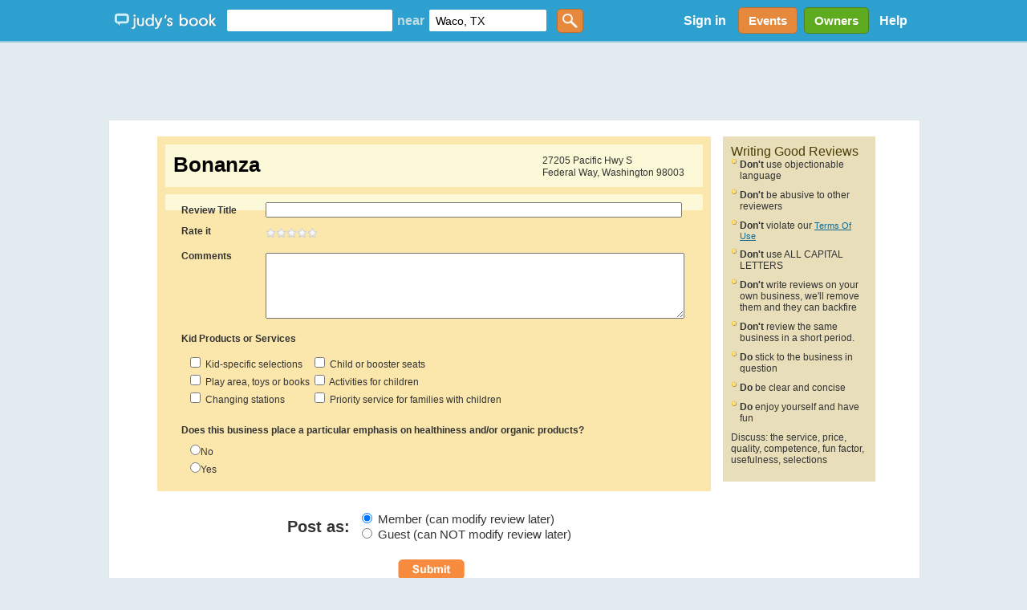

--- FILE ---
content_type: text/html; charset=utf-8
request_url: https://judysbook.com/post/2/28307574
body_size: 73251
content:


<!DOCTYPE html PUBLIC "-//W3C//DTD XHTML 1.0 Transitional//EN" "http://www.w3.org/TR/xhtml1/DTD/xhtml1-transitional.dtd">
<html xmlns="http://www.w3.org/1999/xhtml" xmlns:fb="http://www.facebook.com/2008/fbml" lang="en">
    
    <head id="ctl00_Head1"><title>
	Write your Review - Judy's Book
</title><meta id="robotsMetaTag" name="robots" content="noindex" /><meta charset="utf-8" /><link href="//static2.judysbook.com/CSS/newJudyV17.css" rel="stylesheet" type="text/css" /><link href="//static2.judysbook.com/CSS/2011Rev1.css" rel="stylesheet" type="text/css" /><link href="//static2.judysbook.com/img/common/socialSearchIcons/lowCompat.css" rel="stylesheet" type="text/css" /><link href="//static2.judysbook.com/CSS/KidScore.css" rel="stylesheet" type="text/css" /><link href="//static2.judysbook.com/CSS/flick/jquery-ui-1.8.18.custom.css" rel="stylesheet" type="text/css" />
        <script type="text/javascript" src="//static2.judysbook.com/JS/Jquery/jquery-1.7.2.min.js"></script>
        <script type="text/javascript" src="//static2.judysbook.com/JS/Jquery/jquery-ui-1.8.18.custom.min.js"></script>
        
        
        <script type="text/javascript">
            if (!window.console) window.console = {};
            if (!window.console.log) window.console.log = function () { };

            $(function () {
                var availableTags = ["ActionScript", "AppleScript", "Asp", "BASIC", "C", "C++", "Clojure", "COBOL", "ColdFusion", ];
                $("#TxtLocation").autocomplete({
                    source: function (request, response) {
                        $.ajax({
                            url: "/Autocomplete/Autocomplete.asmx/getLocationAutocomplete",
                            data: "{ 'locationStartsWith': '" + escape(request.term) + "' }",
                            dataType: "json",
                            type: "POST",
                            contentType: "application/json; charset=utf-8",
                            dataFilter: function (data) { return data; },
                            success: function (data) {
                                response(data.d);
                            },
                            error: function (XMLHttpRequest, textStatus, errorThrown) {
                                //alert(textStatus + ", " + errorThrown + ", " + XMLHttpRequest );
                                console.log(textStatus + ", " + errorThrown + ", " + XMLHttpRequest);
                            }
                        });
                    },
                    minLength: 2,
                    autoFocus: false,
                    delay: 200
                });
                $("#TxtKeyword").autocomplete({
                    source: function (request, response) {
                        $.ajax({
                            url: "/Autocomplete/Autocomplete.asmx/getBusinessAutocomplete",
                            data: "{ 'businessStartsWith': '" + escape(request.term) + "' }",
                            dataType: "json",
                            type: "POST",
                            contentType: "application/json; charset=utf-8",
                            dataFilter: function (data) { return data; },
                            success: function (data) {
                                response(data.d);
                            },
                            error: function (XMLHttpRequest, textStatus, errorThrown) {
                                //alert(textStatus + ", " + errorThrown + ", " + XMLHttpRequest );
                                console.log(textStatus + ", " + errorThrown + ", " + XMLHttpRequest);
                            }
                        });
                    },
                    minLength: 2,
                    autoFocus: false,
                    delay: 200
                });
            });	
        </script>
        <script type="text/javascript">
            function addLoadEvent(func) {
                var oldonload = window.onload;
                if (typeof window.onload != 'function') {
                    window.onload = func;
                } else {
                    window.onload = function () {
                        if (oldonload) {
                            oldonload();
                        }
                        func();
                    }
                }
            }

            //addLoadEvent(showLocationBox);
        </script>

        


        
        <script async src="//pagead2.googlesyndication.com/pagead/js/adsbygoogle.js"></script>

        
        <script type="text/javascript" language="javascript">
            var gaJsHost = (("https:" == document.location.protocol) ? "https://ssl." : "http://www.");
            document.write(unescape("%3Cscript src='" + gaJsHost + "google-analytics.com/ga.js' type='text/javascript'%3E%3C/script%3E"));
        </script>
        <script type="text/javascript" language="javascript">
            var pageTracker = _gat._getTracker("UA-3696293-5");
            pageTracker._initData();
            pageTracker._trackPageview();
        </script>

        <!-- Google tag (gtag.js) -->

<script async src=" https://www.googletagmanager.com/gtag/js?id=G-GT4Q5JW3YV "></script>

<script>

    window.dataLayer = window.dataLayer || [];

    function gtag() { dataLayer.push(arguments); }

    gtag('js', new Date());

    gtag('config', 'G-GT4Q5JW3YV');

</script>

        <!-- Google Tag Manager -->

<script>(function (w, d, s, l, i) {
        w[l] = w[l] || []; w[l].push({
            'gtm.start':

                new Date().getTime(), event: 'gtm.js'
        }); var f = d.getElementsByTagName(s)[0],

            j = d.createElement(s), dl = l != 'dataLayer' ? '&l=' + l : ''; j.async = true; j.src =

                ' https://www.googletagmanager.com/gtm.js?id=' + i + dl; f.parentNode.insertBefore(j, f);

    })(window, document, 'script', 'dataLayer', 'GTM-WP5MTXZC');</script>

<!-- End Google Tag Manager -->

        

        
        <script type="text/javascript" src="//cdn.optimizely.com/js/45562692.js"></script>

        
        <script type="text/javascript">
            var po_host=(("https:"==document.location.protocol)?"https://":"http://");
            document.write(unescape("%3Cscript src='"+po_host+"embed.homeyou.com/judysbook.js?key=78c80713bdd45783d2256cc1defe2d9b93460bad' type='text/javascript'%3E%3C/script%3E"));
        </script>

        
    <meta name="Description" content="Post a Review Page"/>
    <meta name="ROBOTS" content="NOINDEX, NOFOLLOW" />
    <style type="text/css">
            .RailCSS { position: relative; margin-top: 15px;

    height: 20px; width: 175px; background-image:url('//static2.judysbook.com/img/KidScore/slider_rail.png'); background-repeat: repeat-x; }
           .HandleCSS {  position: absolute; margin-top: -5px;

    height: 16px; width: 18px; }
    </style>
<meta name="Description" content="Judy&#39;s Book is where to find the best coupons, deals and discounts along with local businesses including restaurants, retail stores, dentists, doctors, and real estate agents rated and reviewed by real people in city.  Share with your friends and family of your local secrets." /><link href="/WebResource.axd?d=wuf-4Bp6yObY1k8yTziKj-PFA2zaA0_ZYvA6E44UN1xBXPvin1J6arfZrYtcjimuqeb_J5YZ26oyGjVNh2Fz52ko5n4FpuOEGNOByE4JJ_iqxmuTPODZi_ujwpwXP1VULhzoS4wbGR-huEvOf3LvGyRDi381&amp;t=637291345260000000" type="text/css" rel="stylesheet" /><link href="/WebResource.axd?d=9pCCytMiGPNy3FnYudkS1xB5m2QiZfdLAYIBYjj-ihd3ZM6Exsod1mfjqCacIoSAFAaXY0AB3IahAvL8jCV8BVq8m8b4Uyl3M4xgtw4Io_gf65F12_5AOFjzyGDZjUFh77xSsQ2&amp;t=637291345260000000" type="text/css" rel="stylesheet" /></head>

    <body id="home" class="home">
        <div id="fb-root">
        </div>
        <input name="ctl00$fbloggingin" type="hidden" id="ctl00_fbloggingin" />
        <input name="ctl00$fbloggingout" type="hidden" id="ctl00_fbloggingout" />
        
        <form name="aspnetForm" method="post" action="/post/2/28307574" onsubmit="javascript:return WebForm_OnSubmit();" id="aspnetForm">
<div>
<input type="hidden" name="__EVENTTARGET" id="__EVENTTARGET" value="" />
<input type="hidden" name="__EVENTARGUMENT" id="__EVENTARGUMENT" value="" />
<input type="hidden" name="__VIEWSTATE" id="__VIEWSTATE" value="duqax/8ugrNkKrFrgHUxYaxGJWoHQx+eaqBiIz0U8M1qcMxympO6gtFDxle66S5YzNdrTZvgpYnIByudo4kkeIwCeWHmwTOKaI4Vs6WsRUmwl4Ug4RIcuD3Q7gVfnx3AnvlQOfTHYeSYh/nEAJslV6YwhTIhbbWJHb3omuMRJWg7D1e7ndlGaBE1q04x062+6NWdI3iXarGV0IlI3mw+a/2YcrLk7jODjDXfEkZ78eqBQtk9/[base64]//[base64]/OWx56Ij9PjqnJuFzTQZ6WrFOqO0Jhkg1OFBQ4TunrBZrqO1zI99Rq7IjTt/LHMl+dcIKyL4nTThu4BUTtC39hL2xoqV3LuLurqVCMIT9nmVhDHJjYEdcqq1xcaqNImaOF4Et76t+8TfJxWZT6jOlNNZ8hD+VA5FJ9kT5pXn4NW+93T2p2rQLsYBIpdQyBNXNrACA4ZipRicpwWx9pjx2Y2obkYMmagO8A+g/VTs/MK0Uh0iG74xjIgMtC3w0qF+/RhD04ZhSpEQL/tCcvk7vH9sYitk9hIUXEQu11J765IPJYXj/C0o/lhoUfsRyjFVMZEQp8i9fCixJ6GQW7sKTeneCoeG0Clg6i1CbyV9oBdRGn1Pk2B/YV/lGXEx64+IsO+8qmBAJQA0NsgfzmZK9pKHAP2QcfNJtUG7+hqXWf00FlS5IA2yuYoVt7yOUShsV2tib64TaJjsez/bMqSnDMvMQ3DDTr/dkwIvjtSGPpC8krQsCosMHGL8NQatZYDc9R2ovnxfXneDxHDke3kE4FKOlILByv3/kE08CZV94UuE03lVG7YR3jWJQUkvv4zkzXvsr18RdyTVq/IATJVU1UfOyFS3xoAfdP1YmTJSFCtG1bWHbajb84kD8wfOm2E4dfm/54js6odOk2cx6lz2nlelvU6Kfr3gsX3IWl4sOcD+ONQeYrwmeRY6phvIGOQyZ64ZcRzk6nrdpzrAG3DFfPdCLLRHB9Cpm6i0fcZB9YTQIhE23CmfqYo2JGgB8mUQ57I2wqEIYFLVXgad/k0O0Tni/xnkfkzwcherB4CMkdcT35uhpkSYRRqJ+j59+S9VRyGLsPIrX/5MCHsfQ3Q6crPHa+0xiX0P8OlVXUwVadEkHsdiyrfhPm9I2y1NWEr4TqucTvoUYXe04N7ODttuUB6gqsIlJqw8pW4UYYTCquw+IX9W3vZnZ7quQTdve2U7njMLSs5nERmKUV5c7mY9rHgn5nKgMN/C57kZhZM8HxjWVkXKjXivUbyaAYACSI/SVxDz/w+Lwctz9jx2EnFGwqQD+nvuFzxzDJsILPK0hizFRhf9QuQyrp8q6Y6txPc3AM9vInt+DGWwfzBZYBUnMwGPI86Fn97Ua3eaX8f37nJg5TIW3U/pW66RFtehjzAGYR7soWA3xb23Ef3pNm3R5ypeHfdLfcLBB5N1C9vehaMY9Q1GvZYzMen8YhnqpjJezD6jQPpjYZ0xPPS++6oajo9UsWnH01xbuBoSSVccOjP4Y1bz2UvIHT3s8Dc//[base64]/X/gAMPP2RkZ9ED8nbBNRcxysOlZs7POcZr2MpdrMLnbEOCUCzrVio/9X9FTiTxy6WBxoaBfzh8xWh2mn67mJ8lSm5iDvKM3yLgJVIOsGBD/nlTiM0HWtCnSyhAi6rD6pdatmTDScz39dKVQUUYoaB+bg+GYWkYrMYWTlXbtVB2xUNQ5xM/39TRDPBsYFrRT2lZdDZ7HdqhAvhKQVPXa2lfwHFhwIixHj4BCFRnXdO+TyVZOlFthilci/lCOaDLkRnpIghlUS20urypen0Ucy8eaMv0QUB3hgLId0DvZczLXb2u3dbAVMS33MQFjW89va8zTAbCOwPXcEfARqYPx6qGHii7tGC8WZ7GiEza2bmGJm04NpPDNotNE1YL/vXUM4IR0eBK+JhAeZ1XgUKpfYM3gN6RgGmAU4qvumrv1odTr60B4EXVZF57/L9Xm4Wug85N9BpyKR30vFnxfhOwHTx8AZRFwjanPMmWxJzwc/ZGhpYelchTkZRjhEpaIZseSxd1RTbcFpBlzUG0KPOZ4rSxHRAx8mC01mHZQrihOxfUcRajHbCEZFMxTrbsCoSWdVB0FjZxtje3JU6GlxJxK08Ka9Msn1mdujpt83jtfX+ev0or8mKiUKV9ejR4d/bBv4yroDs1xTLNoVgCdX/mR3V1URD+F4E88a/eDymTuCwEh6PivK+5MsF+1AAu1Q37t0vdn54L2DGxP8LE1XSgdJt/3A08fm0uHjD2VLBXKJxCnc+dOa1KnkFmAjGVtwFEHfIK4VUsDvA+s5q2wUfwgOdAq9btRpJUzL0CHF1+0ua/l+qaGqLN3xWPV9Na/J3jPfuKRPnAM5dN/[base64]/yT9Od04oHTR4ws7tBtabQLabqewH853AXBkL81fQAZUPk8COR3YuoMbXKvpVQZMyvN685YSlmxsP4SZdpEw8LcAJQItqCzqDc5DfPIpQ907GpuE0Sg0CBtEeLAPzbMZ1fMIC2oruncGuKFg1uR1WWuvwD6uR24rXxxfzoFcV1+ltj/nGyH5jxzPPyOhpw+RcrYyROo2Vl8Js4wTDO/XpMhpy6EZWIR4/rvFDxpOR13TcO9lkam1pd5AfGWSGPwRC4GEtQ2wkEvsFsKVXbgLJhB/C7cQEAD/+P5cN2ZSVhKEp0+zugAE+bjI61D1DmvqoxL4CtAe/HKRyGGSb/zZCvCi7D4Xlvm9HLcZEHA5LXcyorPMjZItk0ZYobHJoWQvZzb9gl8C4oEp3RNmF52PE2AanaRlgtSp//9ygubj3CEgTEdn8Q0snU6aoxih2ueGKBxaLSQhtrMRO4UQdSIPRGjLwX/y58URvDEtDf6JA5GdMf71JwuZui5j95oBAOyhSFDe+cSBpRjBn/V678an7+pN+nyOMuoUczpvAUyaqrhbx4GQsjlyhNvKF2cbSG6tOvAKsIFVrf0EC90Eq+bBhwYDl15W6yWffsw2Vy7svDC0AX4MaIkeMMqfg8VNFaWPlnFDKlKjRg7jLhxAH0wZkonIaHNIK7AWqFuIb0k7Ud4SlZ0/bAZjV/XiEnH3d6FJ7AuBnNfnkecwOjPai75zXrgkWir+TN1Kasnsq5oifp5m9MHkxdhAGuJIYdcY8f4CVFyTWUtv33nWSTzWWihYbvMDMMqOnvrmDuzP4L3X2ovb4ysyOoh5YqxbkdHOQa8LxMkD2T8xrK7rP2+7b4YCH6nc9hkXnn6zFSm/Dz4nFieupwtQd4AszwqFuwHW8lrn9w3I18zbHCsNrmizxuSkRxbD9cVArbBDXwN0rELyBuauJ6lDWDk3ytc6D1+y+QV1UomL35xC7CskUAGxM0tVs5hBnxoVUSmku6cgnTm6I4m27sw5CVQvx6haEzBHsi2wjLTAHdTJuzEcZt/0x0Xo+msLr3D8yakCN9NZ09/PGOn+aauuGwZqdUpIW0/[base64]/vUcbf4gmchXVRyt0UUrBqWhRL5zLQAj7Ojdl/6m2RUZJc0AYllkKprfo7VctGBngBa3JWn8MmZywMyGWW8vQIVnxbMXw7S0Q2IhO5bpFu9DVm7qPoc8x01YnVgtBgsfnUC/27NLzpqwiWUIpxLjZBOFFk6zI/g7roG63Xr5KeGVndVFBA6aHyTz2EuNzaWNXIwPMj3WIBZZskZyt9SVPc5EHadWgYSm8YDR4gDVyZydlbP7xVSLY22ksRVsp4yIV89Cd08uiY+hSRaWmLIZ63R/dk2fL3O2ZlEi38KVhPhDk6X6oQbCvCTaBo3qrgTqUjm4BxfX//O8ICHmAZWiZyhMBbsaTEmQX+RdroZRmhwoiQfATvZQsxuAkWvGYDjLw6dXsC7YU6LzCQJdKescBNWgwZPJBCOYampU+QrXrHdCDV/wiz3LAD1rgrHr8rifIeGO8kxITAwRKmkCndCYQq3+M9HxaKU6K8es2X5Ee+i0Uymzwg9ebsawcSZHckaYqIBMQCq5QzEILu+p5lqU7RODL2qS+WHWoAz33WLirbr3WFe7CgE4ayApuUD6ViEUvlahN6DDcQaKX1m0ju0K+bllaAs5ypv9xXel1ipVVsu1Vvva/fTAP+AKDMADneofCoqrbVPZVbHFwfR6LvBrtpqT6j1uHZ7GWvNJ8gjLUdmL+ngX1tRtJAlAwxlCbgZq6E8txbFonjhkW+4DGZUpJuF2jMt0FUhYe5td0TG+8OBN7Sqsb4RkO4T0u4dlx/fW+XCFLIkDEnSRQ0MD8HJ+TVy9N/[base64]/KN1nYiIZBY2mZBnwlaxiA2zHApHG/ZxH5ZxSlZZqKAEmwY3UAQguW+RyDCw+v9meHV0H7oLscNoe8U9prMkm1UmxKE/ENFOl2mQd6metx534CZbKrwnDQ4f7/I/DT2JwXVDHwob6/[base64]/yaw3SWc6yWHe2x+WmsscCdLrvX15j9JLOYfFcyb9UK3Iooq5lKgYTQuHVkZOVgAs12Uws/zYOQ8ZC7af2Yx/Psi0Egietf7KXWZQb/hhSfRbFFd3yQF7BIvkLtEGQ3pxbPeTSf64cAy5Erk7vz153/XhqUS0wOjjkbenR4z81LK6Jbp6DxeVsLlrDP7jaLTN7ghgQ0rD/[base64]/REaGdfUb+oZwRiNykdsumQ4bPvoJeR4PJV9Dt1rxG5tW+h3Pz80QRJKAiDd17iIEgsJr82GfDMBQHtIZegyZUtLSOyCzWX8ViDYUst3HQzLJguvp0eYDs6/5uv91Z7ZaUThpC3f6J3SA06LT885MKhFTl1gEsqUJxB4t7mrrritNRNmEQhbERTKcpOsWsgGq1O5yS14vF5y+8khROAMWGcWQKvkXdzCwewG3Z8W7s8GuRcExUNdpSufTJe9Nv7Rmw1bEqtvlLcEQZkd/bFENMKohTt7QNHum30E9+iPWMeBb9GsqGDtyEb7HOMmUJG+rDCQ5IRlvtQv+9XUYpLJ2N+uwNY5PkYXyCDUPorjUK5VdEQ8svl6UkWBceFvHZefM/4TURjgnSMJ8nEqBMSJbutIvljImoFeHdX9bWkMvYeTigXSXe0KiO5u5e/akSgPvhjajrIc5ns0N8YW8rL/[base64]/Wwnb0N1sZl/5EdhvwVgoMI9e9UdX/pzbU1AXck3I+DTLcXjGBMJ5nS/XWhsbSiCoBK0D94qjwaiWWUzo3aW29QN5O1j4sr67t3M79DT00uUsHmVggiEMCnwtq3akLdCXK3Xv67sIeoGZ/BI+p6+uEzB0Gu/BCfD2aANMrBWX23gXnnmj2TXFT62+mUk5gR5XQT0gWs7K1heDpDnR0KxxGQw2fCU8VjOeUDY8hBvGw2We5k706+K1UKRc0gFlXqPsiWEFirR6E/wfkrmgomcdp/7tbxqa3ug29QDAvZvEEDSWnkrBLP++OzdrZ0tqY9195SY8Z8V1DzyhYpTJB/KANcFUiHFs5s1CrsN+dwPzlLLaY79CL1WZDLld3YigC4HWgcqnaL9qOYPqmlIpPwTkeopHqRj9rx/HQ2JfWslxf2KAGds/ZWH1U8tideg0QtX6zxHHlV6oKM5HXE+HnMZ13N5EU3F2h8ddnLiuHc6L3+rX281RaFwhldJcmIWnM2PqzUh+r6Y2re91l7rVhv4WcARGWBqmtyrhxXfECAXcDbV0+jCXEhsdQ9A/V3Ov+U6OBn/dEBrTjoIbKzwyHfL8B3TXeX8vbqpLpfOPmddU4ZPoupBI1PkjJcI5XTbl38S1shSi21Fz/M2U8kpZ3oJKUK8kIgGfqBzdNYbxqZjwyai6jZ9Nz6RtMOjMNJf2IHaYwfBdmQv1ZSw2yK7KhbOS5c/De5Ma/8rP9y2Gg/xrBLg/[base64]/peRWiaJylHhJeX8tdUKgud/IhxEY1bInPFGuiv+P2wBu8w0qwCMbyjHY+IP1Dcptg5Ih7KK4c3j5NU6SOq3qD7fOCDl9w0/qgzUwxGQd69EDolNPPSghyRd27kYDr5uB2eSN9vQUITHj0Zy7FBAakdpmUyJHYvD0p2/zuXjzaAt6M+AzUPBrPM2IhjzIi5QVj++vvvLe0bHqUfCvbGUrSIBNXO36y3A93hpbJTQ7zIvwx+2BVrofRFuLM4xyrOM3svGCZYv9cgtsaKk1/0AJKsKjMz1rbvZod4dwJQYXoIpeqRJbBEBgvcxgfR3sRhwwxBUrH96JxagGGUdTsMMnEGswdHkxPn2AsAY2s6j54xWLpxZ4VitZSOx1FBgEuy9p8RBbPknsSU5bdL+03dhNy7BRDfxFiHJe6+LV6vWDD1Pznhju0PFhqEWQ79+OTLr/dV/3LXfEwskUOT+eyMM6Q9MPn9BcdYuHC4W938O6DyWybknvcuLzD47DFhnztQvBO85OYBlUVxu7J+oDeAwR91WrCbSN+fU755DNVUMTR3tJmLwdXrxP/5RVwClP6k31n1Doz8m5DOWnzgZ/PNW6NRmEgkiRL6o79UeBcRurZqqjD2Cd7XjPYOBExw0BQkV5iCPCPpwArqNogsOD6+5kEIFpqJ7mcWbhUO0PrSGpIzFq1wy/eiHP6ECLaJ4GLlT3n1EpFtzMgIUISiWgXC9CeS7qdNpO36iGfHVWRhOKwF0be9hwtP/E68OvVlZI+pw0BhFmAt0Jo4T1meqLvH7MB16qDXib1L/yGJ5ioO5mVC5PDxWQOwJfS/d4pKhNqCB3/qcZR/lpQoNRnkRUBEptniw9IgahDCHUD//LbU/az/BtI/sZ/QcgzOWUtYDdA0xiUS2apPf2MOZPKt5x8/Mbew6mDiGFBBIhkj51H7brU0dTNRKXzq9sJQ7oQh3DgdC9X3rsuHKkRuJY+0f5RmqnxQoVRZDmyvrefHaVYPQrRGH3EoKhR1mzcunsTRrMze17HjkZr1szcSyBcIFK8GsoeN3NmJDsx38gYdJ4LZZenWBL2WOs0Mk6KigXkS012KvCTusuXdE/OAARz3jx1+nKizqnCkbOJjKouGSzayb7j/y+6+O8okR9MEf/cdUFnElIOoRTdsX+PU9zESPY6s1dfDEWaQhmvOLI/vdVaB1VvhWY429JGCNyeXMZ9vW57JK5FxElSJlOFxkDnwZyrNGxzOH7yQ4Gl9WpYSKiHEsfVuF8ons6G/5ZKKLqYGK/1wF23zfq7MDdQ7u3YR4c919lDB/oYVAZZSuNrnJ7qqg6A8m/87CGUCOBK+LhMkGp1Ou+nJTcJWk5qwjH6M9D96MqvJNPns3U71oNE5Q5dJ48p2AsXmJYTWc4ldIQvVVZNPxF02tumWR/ucNiuJoqVAPSnl1oLSA2t7EaEJsywGLd5ioH5fWZLqgtf7ldz9y2HjknjVC+UvNTiQWsnu7RYwKQyWObGnoTCw4OXGDzn91/ASjiwLD9N3gKJKzlHCiYADMG808yyDXxBCECjYHaJq2dnyeDMi/3rE6gNONkOqQBRoKHKQ0yuuf6/ADyCYyKLj69KOpxKWFnqtof6Z0GATq+iqAbvwkzRTafQrcJ5Nsvxo0MUf5BbpnBmCdNX5TgCsubxskhFWBKd9dZNZJeyQ/2ZzUIb0e1cLFcb/X3dPfGycEmqetDSExQcvt7xgx6cqa6Oh2ZEyiudeTqXk4+n0y4kegLXQYv/+Rith2fOYsTNDJsqP7oJD1OAVIlSylXHbeMRxC+ivqB5egBpEDvZi7m7uAS9TzqPqDJPkgL2oaMJJXZD/oolJOTVO55LSNLD3jcLctNjceYzxqo9IvonizAvxNP7dUDhYdTHg18IFn/hrlYjcUWOvUBdAzumILFspXxfoxqsdcTY07w1h9kJ+ZOKHLpvy/k2JcKlFHIOtPIbVEIvLhebriCJBjXCLAwfZw/3/ybBbojAN57oj/50POhEICA2UwGDnuRXUJVa1wY9QgRnrfk+WYQQmCMiTm3QEVOPPV/5MCEp6gOnSIZ5qjKz9sA/V2HoktqPfygSj/9TauWODWlxkLevl/gjCI9n8sZfdi3HsSj0g+VEop0oo8m+i/uXXY4xxeA0JFybmU0mIXVkryhlia3/rObaOtd1p66WDFMfrIlIb/Sb/2a4R6UtUd+jIf33x8BJB/z54UrCulC/e2X4YSTRcQ+EcJJI+BD0uhoRQd20cSFzgv6Mm6XyzwaddOf0yeSS1L1xfTkFpeYAVuA0fKbdbzZB3gb1X1rtd9Lqe1VS09QP4RuG/8wREIuBhFG9lKdPdspVRl/Qxa5iXQv9v9ynsZWok/mkazCVaoucg5aEVz9si7j76Qt+XDDilSdUlprg4SdGBUgxYG31hLMGQOlVYeakts13F94h9au2fNgDW7Qz+3wiagNUuBoPqD7XMb/4tYBjKO7iOuOOZbSXg1hny2lQmv6yjTzeCigqRk++VQYqx+Ky3/C4coEjFeYXTpFr2AnYSSrc00HMGj0S8Ktwhgr3NieBh9Lgz+w+DkPaVLgVKHg5lVEdMjDjQy7Q/G0eMr1PWt2rdP3w1FI90FBltzRi5kiORGm1IC3njHUKtyauAhgDvKl8zte6ftAdenMMLLBkOgYJq/g4UWy5ICR28DQ+R2wEjzPe8Chn4ecQMlTiolQXfGidxzeRqqx4JlpYG1CAE/nSAhcx0hGBeWd+Uf7mylidfjJCx23X95tY5pnLPLV3cWkXuSA3qidUZDA2iFD67O9xwKvAXVKbsogzgj+q1BdnK+CWiK06p8Nmk639XeWvMIWdGu9ofRcxKbq716OCdc21gT5teasTgFSR87BYR6Xgf7pRiYu3P/LIJ2GwFAAmRK11m7+yb8JJN42oHbXLQxLejQoGEwWcdWGoxatHOOKy2hfu/L5/B7R0LmXMa3YVZ08jfMp5Cj5cy7x/I6uOL0r/hycZKDClksRnNcDUcj/cDUtnPCIoQZBVUy4/PiwPG+jKwNGyviu1l3oB4ED8P1+aO5y3mDfhbbqx7mF/h98BNPpCQzhnCsMta/I7b27gM3mTd6FHvQBYp1kopARabRBqsHhQVq1n4F59ubbiVXX+9nmYYtfrbUh4UJF14Q9FLpuhASGLvriz5PvJB7ksi86DwLTC0UNejZMGj9BT69U9s1OlsHl5eQ3piGnxCsqKR9raiDFPAClYD/YNjuHfmYqCyympTWuduFnE0r5VLwOWlVhRLfOiKvTqhOWyEHs/AfMNTVUkrPKnFVFARK5EHAuMCPuW47xasThTmerO0syegGDhbnqgEU2bbXhbmY/8N6IvLr8M3/DaFbfXe+X5B6KS9KqmmTm98mNPjudpich4zn6WDKzwgHaC0tDYMTeKwuS+o7mA7zf/lqOYuFksd+Wtr0pUmLn5VgQI3UJWFvYFjxenIhpxThIKefk9Q6ehb0TR62GpSVFq0EiB7hZwPtQzYSIMqGHKce/ncCqB76elZIaduA4UwbrPzb+zxDLxCWzOTKwE3dMDdj4DpH1iDKq+qt5hjz12ii6NiT91imQg/WGlRVVrAYTxZfEVHmcZy4sQiQ7CiFwSuecphi4Pwt4VByU86QEa3jnM4Z0Hz7z+8IRPh6Cj558owx4N5F/OUTckN4K6SDpFcyEo02/d22koOl3b71h46sFk97tanhmwPfMM+0NAuH13vuHtGaMB4WAupuNA2T0MN/fv5RoX20zs26SUktAIEjWxi4X7UVXoI5zUEUxd8SE/zTmADJnDHY9yfTKni9l+/jhKTJekvxd1s3DPM9TNbgIpV7WexeCscATrVPAG8LOWEJsDlT596ow5hTtDXNm4mOQRmK78WYal0ygyACh1FXxvg7Fn6/WMTERo5Jvos5TX/oCK9bRyoV96hRUUC/ecYjY92TAsaFa8BbtNEwgm46mz1FrnI6EVgV0W5URBhE3Cx9XsEevkaSbUf6cgrQTfQtNh0zDXWj8sm24RSEIe2yS+wiqoJerBur27jT8Dc/zxcL93nR6/6jWAh0amsUMnAKX+kxQUz3O5WDokFwzH6Gn2AbCWmN3sf/cFPWiI7t5TwvhJDU7tfyZUd3RGWSRl/+IIOHC7DW99l7uOwHxpQgaMJ/60nTqC6gQq+yJ7WETVn3JKzDStIEga3mzf3BgE11YKIMd1CLzyirZbIWdwrx1nLtHuN4mw3lEaYka1uzS0wzbms9TF6uQHd9KjOGj7Lp2aprL+OVmT6Nj7IWdG4web5ZonyTZ1uye1xJ9Nwdz2w0WpCVKB9SSRBg/YTFnBQalkPDPY/ZSGmForl982ms5XyypCTsd7ZGEltVy" />
</div>

<script type="text/javascript">
//<![CDATA[
var theForm = document.forms['aspnetForm'];
if (!theForm) {
    theForm = document.aspnetForm;
}
function __doPostBack(eventTarget, eventArgument) {
    if (!theForm.onsubmit || (theForm.onsubmit() != false)) {
        theForm.__EVENTTARGET.value = eventTarget;
        theForm.__EVENTARGUMENT.value = eventArgument;
        theForm.submit();
    }
}
//]]>
</script>


<script src="/WebResource.axd?d=pynGkmcFUV13He1Qd6_TZCeaBOE_g7wcUiYIvHbQW9U0vWaqqrOuzhHzbRRkKgofXi_2cg2&amp;t=637100806445053551" type="text/javascript"></script>


<script src="/ScriptResource.axd?d=nv7asgRUU0tRmHNR2D6t1JErQ27EZafuxXASDlCS76S7V6ppTc-IJJNRbX4X4zj2Gsh83puc8yRP1ItLoonPKqnd-x9S2xp3rs5oP0-9tiLPcrnhSJyB_Gy9rBMFQz2ZgMShqA2&amp;t=ffffffffcdd1bd0a" type="text/javascript"></script>
<script src="/ScriptResource.axd?d=D9drwtSJ4hBA6O8UhT6CQjDkGbHNgWC-o2B2hb-eE4F6jUDH9JPH-EZ6z4T9aRjyTS9oQcgFERETzPQ_Miy9KiGzS7rBQFMutjzI4JbMABfVWHzFOOtx1J-eQfjAN2M6wPFv5b_ARVilDUeXJ_KcnM0ZCq41&amp;t=ffffffff9a9577e8" type="text/javascript"></script>
<script type="text/javascript">
//<![CDATA[
if (typeof(Sys) === 'undefined') throw new Error('ASP.NET Ajax client-side framework failed to load.');
//]]>
</script>

<script src="/ScriptResource.axd?d=JnUc-DEDOM5KzzVKtsL1tWIEdKN9-KdsPSyDP53_SJ6zAx8acN4xASI4yrKst-2pmJXRLGa99-M6oXmUnOyBttGyK1L6uJI64sQkCVhQHtmExQdXeLdCt9uSbv0g3QA1htllXJD6AquJzyMFVTe6HHOfYz8y_dMxEavPcq2BX1G03htV0&amp;t=ffffffff9a9577e8" type="text/javascript"></script>
<script src="/ScriptResource.axd?d=LkSbRRtTbnpvh0g927IxkGWdbTlXbI8Kwzvcb5603ap2slPe5hOq6Z-CrmAznhf-3qGI2-he8eKWIuDAgAuJjo5NS2cHUAZij8eRCyTM6b0AFqg1LBTCFCFInwoBaANoa8T8UQ2&amp;t=ffffffffc7a6ddb0" type="text/javascript"></script>
<script src="/ScriptResource.axd?d=dMtrWYtYVdP90oUUR-ZVmw3ZtF031zBV5v7WtA--1Rh2utfUCMMWJbERSjqWb_EQKOxjEIau-9pJwaoew2ESxPRypbNGrPy2LFfp48hl71kgLxyVXUdFrHybJIoXXHGvCILeWQ2&amp;t=ffffffffc7a6ddb0" type="text/javascript"></script>
<script src="/ScriptResource.axd?d=beb9cQ9ZLEsvO0Gw0Ci-lJtjP_3kdGeI1LaP7XSfA4oN1GkvG8Z8NmCbnoYX9bBITOASa93yGxtzge8lWUgeUBxdxwOgr57VkNnjhDnOfAZtHe3od3BuleHv9vEM6IIYwOlN0g2&amp;t=ffffffffc7a6ddb0" type="text/javascript"></script>
<script src="/ScriptResource.axd?d=8CjII1v0OLoMNKf5zGXmejRr4nR3uulcZSk_SOIOkP4Hseye1TsMgkHuG0qImy15XrfsOWZ2LlJdqnbkH5gvJdf-K4FTGlSCnSHm38oQOTfs_D_-zdzTMhI3cXqlpDSdXRUPW06oQ-_QRPwao1wnRON1LwY1&amp;t=ffffffffc7a6ddb0" type="text/javascript"></script>
<script src="/ScriptResource.axd?d=C9WdBxfNqt6Csn74N1Lo1GDfOAaA7_yOZnEeRVLSfE9_Qb8cK0vJZs-UlWoxbLoNfkfXIvdAxS4kGLm4-SvrtxRY1vLwLN7FRXsudFh7LvLIozgzB0MVHMckqmrUYXGrKTOq_rxlh_DWtRqxfl4UPfw5F-41&amp;t=ffffffffc7a6ddb0" type="text/javascript"></script>
<script src="/ScriptResource.axd?d=EwsiQnKDlVgWkam2Dn1gFAq39xeAueZYYevQ405vOxwLoHVhzc-F6xxWSMVYdyo6zpH1kkRy39zGGpracRf53vLGbYEfzgcEtGubm8ioaOhjvvm51dypMx4PooaULkm5_bOoYJmG7jxwpBXDAAJn5GqDKXA1&amp;t=ffffffffc7a6ddb0" type="text/javascript"></script>
<script src="/ScriptResource.axd?d=lK5xvPtUGyibBh4RK6ZVnt38FzOEki57hIsiYo1ZcAoNtuFLfRh1X318SpwD6psbyCSEaRVA5pHdDQoiOTNXdgA5qWU86U9PXDIA4FTkpkgXqTZ27ZYfYxAFXn8XGpRIQwVTKLtyhksGYeC-AC6miM_2qGIoPu5hOHFaArW66ooW599r0&amp;t=ffffffffc7a6ddb0" type="text/javascript"></script>
<script type="text/javascript">
//<![CDATA[
function WebForm_OnSubmit() {
null;if (typeof(ValidatorOnSubmit) == "function" && ValidatorOnSubmit() == false) return false;
return true;
}
//]]>
</script>

<div>

	<input type="hidden" name="__VIEWSTATEGENERATOR" id="__VIEWSTATEGENERATOR" value="156647AA" />
	<input type="hidden" name="__SCROLLPOSITIONX" id="__SCROLLPOSITIONX" value="0" />
	<input type="hidden" name="__SCROLLPOSITIONY" id="__SCROLLPOSITIONY" value="0" />
	<input type="hidden" name="__VIEWSTATEENCRYPTED" id="__VIEWSTATEENCRYPTED" value="" />
</div>
            <input type='hidden' name="FBCALL" value="" />
            <input type='hidden' name="FBVALUE" value="" />
            
<script type="text/javascript">
    function toggleDiv() {
        var div = document.getElementById("hideDiv");
        if (div.style.display == "block")
            div.style.display = "none";
        else
            div.style.display = "block";
    }

</script>
<div id="header">
	<div class="wrapper">
        <span class="centerHelper"></span>
        <div id="leftSection" class="centerItem">
            <span class="centerHelper">        
            </span>
		
            <div id="logo" class="centerItem">			
                <a href="/"><span>Judy's Book</span></a>
		    </div>

            


    <div id="mainsearchBox" class="centerItem">
    
        <input name="ctl00$NavHome$searchControl$TxtKeyword" type="text" id="TxtKeyword" tabindex="1" />
        <span class="centerItem">near</span>
        <input name="ctl00$NavHome$searchControl$TxtLocation" type="text" value="Waco, TX" maxlength="100" id="TxtLocation" tabindex="2" autocomplete="off" />        
        <input type="submit" name="ctl00$NavHome$searchControl$ButtonGetstarted" value="" id="ButtonGetstarted" tabindex="3" class="genericButton orange" />

    </div>


		    
            
    
        </div>


        <div id="rightSection" class="centerItem">

            <div id="ctl00_NavHome_membershipStatusControl_PnNotLogin" class="centerItem" style="font-size:8pt;">
        <ul>
          <li style="display:inline; float:left;"><a id="ctl00_NavHome_membershipStatusControl_HpkLogin" rel="nofollow" href="../../SignIn.aspx?ReturnUrl=%2fpost%2f2%2f28307574" style="padding: 0 12px 0 12px; color: #fff; font-weight: bold; font-size: 16px; text-decoration:none;">Sign in</a></li>
          
        </ul>
    </div>
    
    
      
     
     

            
            

            <a href="/events" class="centerItem">
                <div id="divEvents" class="genericButton orange">
                    Events
                </div>                
            </a>

            <a href="/BusinessCenter/ClaimBusiness.aspx" class="centerItem">
                <div id="divBizOwnerCenter" class="genericButton lightGreen">
                    Owners
                </div>                
            </a>

           <div id="helpLink" class="centerItem">        
                <a href="/help" style="padding: 0 10px; color: #fff; font-weight: bold; font-size: 16px; text-decoration:none;">Help</a> 
            </div>

        </div>
        
	</div>
    
</div><!-- end #header -->





    


            <div class="clear">
            </div>
        
            <div>
                <div id="ctl00_headerAdPanel" style="width:100%;">
	
                    
                    <ins class="adsbygoogle"
                         style="display:inline-block;width:728px;height:90px"
                         data-ad-client="ca-pub-3883194289191197"
                         data-ad-slot="8929042226">
                    </ins>
                    <script>
                        (adsbygoogle = window.adsbygoogle || []).push({});
                    </script>

                    <!-- Leaderboard - DFP ad commented out for Adsense above -->
                    
                    
                    
                
</div>
            </div>
            <div class="wrapper">
                
<div class="wrapper">
    <div class="home_content" style="background:white">
    <div class="home_padding">
        <script type="text/javascript">
//<![CDATA[
Sys.WebForms.PageRequestManager._initialize('ctl00$PlaceHolderHome$SmMain', 'aspnetForm', ['tctl00$PlaceHolderHome$ucWriteReview$ksUpdatePanel',''], [], [], 90, 'ctl00');
//]]>
</script>

        <div class="rv_breadcrumb">
            
        </div>
        <div class="clear">
        </div>
        <div id="ctl00_PlaceHolderHome_pnlFindBusiness">
	
            <div style="width: 900px; float: left">
                <div style="float: left; width: 350px">
                    
                </div>

                
                

                
                

            </div>
            
        
</div>
        <div style="width: 40px; float: left">
            &nbsp;
        </div>
        <div style="float: left; width: 690px; padding-top:5px;">
            <div id="ctl00_PlaceHolderHome_pnlWriteReview" style="background-color:#FBE7AC;width:690px;padding: 10px 0 10px 0;">
	

                <div style="float: left; width: 670px; padding-left: 10px">
                    <div id="ctl00_PlaceHolderHome_ucBusinessDetails_divinner" style="width: 670px; background-color: #FCF9D8;
    text-align: left; line-height: 15px; padding:10px 0 10px 0;border-color:#F1E4B7;border-width:1px">
    
    <div style="width: 98%; float: left; padding-left: 10px">
        <h1>
            <a id="ctl00_PlaceHolderHome_ucBusinessDetails_hplBusinessName" class="writeReviewBizName" href="../../Bonanza-Restaurants-federalway-r28307574.htm" style="text-decoration:none;">Bonanza</a>
        </h1>

        
        <div style="float:right; width: 30%;">
            27205 Pacific Hwy S <br/> Federal Way, Washington 98003
        </div>
    </div>
    
    <div class="clear">
    </div>

</div>


                </div>
                <div class="clear-9">
                </div>
                <div id="ctl00_PlaceHolderHome_divWriteReview" style="float: left; width: 690px;">
                    
    


<div style="float: left; padding-left: 10px">
    <div id="ctl00_PlaceHolderHome_ucWriteReview_divinner" style="width: 670px; background-color: #FCF9D8;
        text-align: left; padding:10px 0 10px 0;border-color:#F1E4B7;border-width:1px">
        <div style="width: 650px; float: left; padding-left: 10px">
            <div style="width: 100px; float: left; padding-left: 10px; margin-top: 3px">
                <b>Review Title</b>
            </div>
            <div style="width: 520px; float: left; padding-left: 5px">
                <input name="ctl00$PlaceHolderHome$ucWriteReview$txtTitle" type="text" maxlength="500" id="ctl00_PlaceHolderHome_ucWriteReview_txtTitle" class="txtComment" style="width:515px;" />
                <span id="ctl00_PlaceHolderHome_ucWriteReview_valTitle" style="color:Red;display:none;"></span>
                <input type="hidden" name="ctl00$PlaceHolderHome$ucWriteReview$ValidatorCalloutExtender1_ClientState" id="ctl00_PlaceHolderHome_ucWriteReview_ValidatorCalloutExtender1_ClientState" />
            </div>
            <div class="clear-5">
            </div>
            <div style="width: 100px; float: left; padding-left: 10px; margin-top: 5px">
                <b>Rate it</b>
            </div>
            <div style="width: 320px; float: left; margin-top: 8px; padding-left: 5px;height:20px">
                <div style="float: left">
                    <div id="ctl00_PlaceHolderHome_ucWriteReview_rating_starContainer" style="width:65px;height:13px;border:0;margin:0;float:left;cursor:Default;">
<input name="ctl00$PlaceHolderHome$ucWriteReview$rating$Id" type="hidden" id="ctl00_PlaceHolderHome_ucWriteReview_rating_Id" />
<input name="ctl00$PlaceHolderHome$ucWriteReview$rating$currRating" type="hidden" id="ctl00_PlaceHolderHome_ucWriteReview_rating_currRating" value="0" />
<input type="image" name="ctl00$PlaceHolderHome$ucWriteReview$rating$onestar" id="ctl00_PlaceHolderHome_ucWriteReview_rating_onestar" onmouseover="javascript:newStar(1,&#39;ctl00_PlaceHolderHome_ucWriteReview_rating_currRating&#39;,&#39;ctl00_PlaceHolderHome_ucWriteReview_rating_onestar&#39;,&#39;ctl00_PlaceHolderHome_ucWriteReview_rating_twostar&#39;,&#39;ctl00_PlaceHolderHome_ucWriteReview_rating_threestar&#39;,&#39;ctl00_PlaceHolderHome_ucWriteReview_rating_fourstar&#39;,&#39;ctl00_PlaceHolderHome_ucWriteReview_rating_fivestar&#39;);" onmouseout="javascript:newStar(-1,&#39;ctl00_PlaceHolderHome_ucWriteReview_rating_currRating&#39;,&#39;ctl00_PlaceHolderHome_ucWriteReview_rating_onestar&#39;,&#39;ctl00_PlaceHolderHome_ucWriteReview_rating_twostar&#39;,&#39;ctl00_PlaceHolderHome_ucWriteReview_rating_threestar&#39;,&#39;ctl00_PlaceHolderHome_ucWriteReview_rating_fourstar&#39;,&#39;ctl00_PlaceHolderHome_ucWriteReview_rating_fivestar&#39;);" src="//static2.judysbook.com/img/archive/yellow_starGrey.gif" onclick="return setRating(1,&#39;ctl00_PlaceHolderHome_ucWriteReview_rating_currRating&#39;,0,&#39;ctl00_PlaceHolderHome_ucWriteReview_rating_onestar&#39;,&#39;ctl00_PlaceHolderHome_ucWriteReview_rating_twostar&#39;,&#39;ctl00_PlaceHolderHome_ucWriteReview_rating_threestar&#39;,&#39;ctl00_PlaceHolderHome_ucWriteReview_rating_fourstar&#39;,&#39;ctl00_PlaceHolderHome_ucWriteReview_rating_fivestar&#39;);" style="background-color:Transparent;border-width:0px;width:20%;height:100%;float:left;cursor:Default;" />
<input type="image" name="ctl00$PlaceHolderHome$ucWriteReview$rating$twostar" id="ctl00_PlaceHolderHome_ucWriteReview_rating_twostar" onmouseover="javascript:newStar(2,&#39;ctl00_PlaceHolderHome_ucWriteReview_rating_currRating&#39;,&#39;ctl00_PlaceHolderHome_ucWriteReview_rating_onestar&#39;,&#39;ctl00_PlaceHolderHome_ucWriteReview_rating_twostar&#39;,&#39;ctl00_PlaceHolderHome_ucWriteReview_rating_threestar&#39;,&#39;ctl00_PlaceHolderHome_ucWriteReview_rating_fourstar&#39;,&#39;ctl00_PlaceHolderHome_ucWriteReview_rating_fivestar&#39;);" onmouseout="javascript:newStar(-1,&#39;ctl00_PlaceHolderHome_ucWriteReview_rating_currRating&#39;,&#39;ctl00_PlaceHolderHome_ucWriteReview_rating_onestar&#39;,&#39;ctl00_PlaceHolderHome_ucWriteReview_rating_twostar&#39;,&#39;ctl00_PlaceHolderHome_ucWriteReview_rating_threestar&#39;,&#39;ctl00_PlaceHolderHome_ucWriteReview_rating_fourstar&#39;,&#39;ctl00_PlaceHolderHome_ucWriteReview_rating_fivestar&#39;);" src="//static2.judysbook.com/img/archive/yellow_starGrey.gif" onclick="return setRating(2,&#39;ctl00_PlaceHolderHome_ucWriteReview_rating_currRating&#39;,0,&#39;ctl00_PlaceHolderHome_ucWriteReview_rating_onestar&#39;,&#39;ctl00_PlaceHolderHome_ucWriteReview_rating_twostar&#39;,&#39;ctl00_PlaceHolderHome_ucWriteReview_rating_threestar&#39;,&#39;ctl00_PlaceHolderHome_ucWriteReview_rating_fourstar&#39;,&#39;ctl00_PlaceHolderHome_ucWriteReview_rating_fivestar&#39;);" style="background-color:Transparent;border-width:0px;width:20%;height:100%;float:left;cursor:Default;" />
<input type="image" name="ctl00$PlaceHolderHome$ucWriteReview$rating$threestar" id="ctl00_PlaceHolderHome_ucWriteReview_rating_threestar" onmouseover="javascript:newStar(3,&#39;ctl00_PlaceHolderHome_ucWriteReview_rating_currRating&#39;,&#39;ctl00_PlaceHolderHome_ucWriteReview_rating_onestar&#39;,&#39;ctl00_PlaceHolderHome_ucWriteReview_rating_twostar&#39;,&#39;ctl00_PlaceHolderHome_ucWriteReview_rating_threestar&#39;,&#39;ctl00_PlaceHolderHome_ucWriteReview_rating_fourstar&#39;,&#39;ctl00_PlaceHolderHome_ucWriteReview_rating_fivestar&#39;);" onmouseout="javascript:newStar(-1,&#39;ctl00_PlaceHolderHome_ucWriteReview_rating_currRating&#39;,&#39;ctl00_PlaceHolderHome_ucWriteReview_rating_onestar&#39;,&#39;ctl00_PlaceHolderHome_ucWriteReview_rating_twostar&#39;,&#39;ctl00_PlaceHolderHome_ucWriteReview_rating_threestar&#39;,&#39;ctl00_PlaceHolderHome_ucWriteReview_rating_fourstar&#39;,&#39;ctl00_PlaceHolderHome_ucWriteReview_rating_fivestar&#39;);" src="//static2.judysbook.com/img/archive/yellow_starGrey.gif" onclick="return setRating(3,&#39;ctl00_PlaceHolderHome_ucWriteReview_rating_currRating&#39;,0,&#39;ctl00_PlaceHolderHome_ucWriteReview_rating_onestar&#39;,&#39;ctl00_PlaceHolderHome_ucWriteReview_rating_twostar&#39;,&#39;ctl00_PlaceHolderHome_ucWriteReview_rating_threestar&#39;,&#39;ctl00_PlaceHolderHome_ucWriteReview_rating_fourstar&#39;,&#39;ctl00_PlaceHolderHome_ucWriteReview_rating_fivestar&#39;);" style="background-color:Transparent;border-width:0px;width:20%;height:100%;float:left;cursor:Default;" />
<input type="image" name="ctl00$PlaceHolderHome$ucWriteReview$rating$fourstar" id="ctl00_PlaceHolderHome_ucWriteReview_rating_fourstar" onmouseover="javascript:newStar(4,&#39;ctl00_PlaceHolderHome_ucWriteReview_rating_currRating&#39;,&#39;ctl00_PlaceHolderHome_ucWriteReview_rating_onestar&#39;,&#39;ctl00_PlaceHolderHome_ucWriteReview_rating_twostar&#39;,&#39;ctl00_PlaceHolderHome_ucWriteReview_rating_threestar&#39;,&#39;ctl00_PlaceHolderHome_ucWriteReview_rating_fourstar&#39;,&#39;ctl00_PlaceHolderHome_ucWriteReview_rating_fivestar&#39;);" onmouseout="javascript:newStar(-1,&#39;ctl00_PlaceHolderHome_ucWriteReview_rating_currRating&#39;,&#39;ctl00_PlaceHolderHome_ucWriteReview_rating_onestar&#39;,&#39;ctl00_PlaceHolderHome_ucWriteReview_rating_twostar&#39;,&#39;ctl00_PlaceHolderHome_ucWriteReview_rating_threestar&#39;,&#39;ctl00_PlaceHolderHome_ucWriteReview_rating_fourstar&#39;,&#39;ctl00_PlaceHolderHome_ucWriteReview_rating_fivestar&#39;);" src="//static2.judysbook.com/img/archive/yellow_starGrey.gif" onclick="return setRating(4,&#39;ctl00_PlaceHolderHome_ucWriteReview_rating_currRating&#39;,0,&#39;ctl00_PlaceHolderHome_ucWriteReview_rating_onestar&#39;,&#39;ctl00_PlaceHolderHome_ucWriteReview_rating_twostar&#39;,&#39;ctl00_PlaceHolderHome_ucWriteReview_rating_threestar&#39;,&#39;ctl00_PlaceHolderHome_ucWriteReview_rating_fourstar&#39;,&#39;ctl00_PlaceHolderHome_ucWriteReview_rating_fivestar&#39;);" style="background-color:Transparent;border-width:0px;width:20%;height:100%;float:left;cursor:Default;" />
<input type="image" name="ctl00$PlaceHolderHome$ucWriteReview$rating$fivestar" id="ctl00_PlaceHolderHome_ucWriteReview_rating_fivestar" onmouseover="javascript:newStar(5,&#39;ctl00_PlaceHolderHome_ucWriteReview_rating_currRating&#39;,&#39;ctl00_PlaceHolderHome_ucWriteReview_rating_onestar&#39;,&#39;ctl00_PlaceHolderHome_ucWriteReview_rating_twostar&#39;,&#39;ctl00_PlaceHolderHome_ucWriteReview_rating_threestar&#39;,&#39;ctl00_PlaceHolderHome_ucWriteReview_rating_fourstar&#39;,&#39;ctl00_PlaceHolderHome_ucWriteReview_rating_fivestar&#39;);" onmouseout="javascript:newStar(-1,&#39;ctl00_PlaceHolderHome_ucWriteReview_rating_currRating&#39;,&#39;ctl00_PlaceHolderHome_ucWriteReview_rating_onestar&#39;,&#39;ctl00_PlaceHolderHome_ucWriteReview_rating_twostar&#39;,&#39;ctl00_PlaceHolderHome_ucWriteReview_rating_threestar&#39;,&#39;ctl00_PlaceHolderHome_ucWriteReview_rating_fourstar&#39;,&#39;ctl00_PlaceHolderHome_ucWriteReview_rating_fivestar&#39;);" src="//static2.judysbook.com/img/archive/yellow_starGrey.gif" onclick="return setRating(5,&#39;ctl00_PlaceHolderHome_ucWriteReview_rating_currRating&#39;,0,&#39;ctl00_PlaceHolderHome_ucWriteReview_rating_onestar&#39;,&#39;ctl00_PlaceHolderHome_ucWriteReview_rating_twostar&#39;,&#39;ctl00_PlaceHolderHome_ucWriteReview_rating_threestar&#39;,&#39;ctl00_PlaceHolderHome_ucWriteReview_rating_fourstar&#39;,&#39;ctl00_PlaceHolderHome_ucWriteReview_rating_fivestar&#39;);" style="background-color:Transparent;border-width:0px;width:20%;height:100%;float:left;cursor:Default;" />
</div>

                </div>
                <div id="divText" style="float: left; padding-left: 10px;color: #C2C1B1;font-size: 13px;position:relative;bottom:1px">
                </div>
            </div>
            <div class="clear">
            </div>
            <div style="width: 100px; float: left; padding-left: 10px; margin-top: 8px">
                <b>Comments</b>
            </div>
            <div style="width: 520px; float: left; margin-top: 8px">
                <div style="width: 260px; float: left;">
                    <div id="divCountQuick" style="float: left; text-align: right; padding: 3px 0px 0px 30px">
                        <span id="ctl00_PlaceHolderHome_ucWriteReview_LblCountQuick" style="color:#F1A97A;"></span>
                    </div>
                </div>
                <div class="clear">
                </div>
                <div id="ctl00_PlaceHolderHome_ucWriteReview_divQuick" style="padding-left: 5px">
                    <textarea name="ctl00$PlaceHolderHome$ucWriteReview$txtComments" rows="2" cols="20" maxlength="2048" id="ctl00_PlaceHolderHome_ucWriteReview_txtComments" class="txtComment" onkeydown="textCounter(this,&#39;ctl00_PlaceHolderHome_ucWriteReview_LblCountQuick&#39;, 2048)" onkeyup="textCounter(this,&#39;ctl00_PlaceHolderHome_ucWriteReview_LblCountQuick&#39;, 2048)" onmousedown="textCounter(this,&#39;ctl00_PlaceHolderHome_ucWriteReview_LblCountQuick&#39;, 2048)" onmouseup="textCounter(this,&#39;ctl00_PlaceHolderHome_ucWriteReview_LblCountQuick&#39;, 2048)" onblur="textCounter(this,&#39;ctl00_PlaceHolderHome_ucWriteReview_LblCountQuick&#39;, 2048)" style="height:80px;width:520px;">
</textarea>
                    
                    
                    <div class="clear-10">
                    </div>
                </div>
            </div>
                <div id="ctl00_PlaceHolderHome_ucWriteReview_kidScorePanel" style="width:100%;">
		
                    <div style="float: left; padding-left: 10px; margin-top: 8px">
                        <b>Kid Products or Services</b>
                    </div>
                        <div style="width: 520px; float: left; margin-left: 15px; margin-top: 10px;">
                            <table id="ctl00_PlaceHolderHome_ucWriteReview_kidFriendlyCBL" cellspacing="6" cellpadding="8" border="0">
			<tr>
				<td><input id="ctl00_PlaceHolderHome_ucWriteReview_kidFriendlyCBL_0" type="checkbox" name="ctl00$PlaceHolderHome$ucWriteReview$kidFriendlyCBL$0" /><label for="ctl00_PlaceHolderHome_ucWriteReview_kidFriendlyCBL_0">  Kid-specific selections</label></td><td><input id="ctl00_PlaceHolderHome_ucWriteReview_kidFriendlyCBL_3" type="checkbox" name="ctl00$PlaceHolderHome$ucWriteReview$kidFriendlyCBL$3" /><label for="ctl00_PlaceHolderHome_ucWriteReview_kidFriendlyCBL_3">  Child or booster seats</label></td>
			</tr><tr>
				<td><input id="ctl00_PlaceHolderHome_ucWriteReview_kidFriendlyCBL_1" type="checkbox" name="ctl00$PlaceHolderHome$ucWriteReview$kidFriendlyCBL$1" /><label for="ctl00_PlaceHolderHome_ucWriteReview_kidFriendlyCBL_1">  Play area, toys or books</label></td><td><input id="ctl00_PlaceHolderHome_ucWriteReview_kidFriendlyCBL_4" type="checkbox" name="ctl00$PlaceHolderHome$ucWriteReview$kidFriendlyCBL$4" /><label for="ctl00_PlaceHolderHome_ucWriteReview_kidFriendlyCBL_4">  Activities for children</label></td>
			</tr><tr>
				<td><input id="ctl00_PlaceHolderHome_ucWriteReview_kidFriendlyCBL_2" type="checkbox" name="ctl00$PlaceHolderHome$ucWriteReview$kidFriendlyCBL$2" /><label for="ctl00_PlaceHolderHome_ucWriteReview_kidFriendlyCBL_2">  Changing stations</label></td><td><input id="ctl00_PlaceHolderHome_ucWriteReview_kidFriendlyCBL_5" type="checkbox" name="ctl00$PlaceHolderHome$ucWriteReview$kidFriendlyCBL$5" /><label for="ctl00_PlaceHolderHome_ucWriteReview_kidFriendlyCBL_5">  Priority service for families with children</label></td>
			</tr>
		</table>
                        </div>
                    <div class="clear-10">
                    </div>
                    <div id="ctl00_PlaceHolderHome_ucWriteReview_ksUpdatePanel">
			
                        <div style="float: left; padding-left: 10px; margin-top: 8px">
                            <b><span id="ctl00_PlaceHolderHome_ucWriteReview_attributeTitle">Does this business place a particular emphasis on healthiness and/or organic products?</span></b>
                        </div>
                        <div style="width: 520px; float: left;  margin-left: 15px; margin-top: 5px;">
                            
                            <table id="ctl00_PlaceHolderHome_ucWriteReview_kidScoreAttributeRB" cellspacing="6" cellpadding="8" border="0">
				<tr>
					<td><input id="ctl00_PlaceHolderHome_ucWriteReview_kidScoreAttributeRB_0" type="radio" name="ctl00$PlaceHolderHome$ucWriteReview$kidScoreAttributeRB" value="16" /><label for="ctl00_PlaceHolderHome_ucWriteReview_kidScoreAttributeRB_0">No</label></td>
				</tr><tr>
					<td><input id="ctl00_PlaceHolderHome_ucWriteReview_kidScoreAttributeRB_1" type="radio" name="ctl00$PlaceHolderHome$ucWriteReview$kidScoreAttributeRB" value="17" /><label for="ctl00_PlaceHolderHome_ucWriteReview_kidScoreAttributeRB_1">Yes</label></td>
				</tr>
			</table>
                            

                            <table><tr>
                            <td>
                            </td>
                            <td><span id="ctl00_PlaceHolderHome_ucWriteReview_sliderData"></span></td></tr></table>
                        </div>
                    <input name="ctl00$PlaceHolderHome$ucWriteReview$639045055736103147_JB.BusinessObjects.CategoryInfoManager" type="hidden" id="ctl00_PlaceHolderHome_ucWriteReview_639045055736103147_JB.BusinessObjects.CategoryInfoManager" value="/wEy/AIAAQAAAP////[base64]" />
		</div>
                
	</div>
            <input type="hidden" name="ctl00$PlaceHolderHome$ucWriteReview$HdState" id="ctl00_PlaceHolderHome_ucWriteReview_HdState" value="0" />
        </div>
        
    </div>
</div>
<div class="clear">
</div>




<script type="text/javascript">
    addListener(window, 'load', pageLoad1, true);
    function pageLoad1() {
        //check radio
        var hd = document.getElementById('ctl00_PlaceHolderHome_ucWriteReview_HdState');
        var quick = document.getElementById('rdbQuick');
        var detail = document.getElementById('rdbDetail');
        if (hd.value == '0') {
            ShowQuick();
            quick.checked = 'checked';
        }
        else if (hd.value == '1') {
            ShowDetail();
            detail.checked = 'checked';
        }
        
    }
    function HideDiv() {
        var div = document.getElementById('divText');
        div.style.display = 'none';
    }
    function ChangeText(str) {
        var div = document.getElementById('divText');
        div.style.display = 'block';
        div.innerHTML = str;
    }
    function ShowDetail() {
        var div = document.getElementById('divE');
        var divQuick = document.getElementById('ctl00_PlaceHolderHome_ucWriteReview_divQuick');
        var divCount = document.getElementById('divCountQuick');
        var lnk = document.getElementById('lnlAdd');
        var img = document.getElementById('imgAdd');
        div.style.display = 'block';
        divQuick.style.display = 'none';
        divCount.style.display = 'none';
        document.getElementById('ctl00_PlaceHolderHome_ucWriteReview_HdState').value = 1;
    }
    function ShowQuick() {
        var div = document.getElementById('divE');
        var divQuick = document.getElementById('ctl00_PlaceHolderHome_ucWriteReview_divQuick');
        var divCount = document.getElementById('divCountQuick');
        var lnk = document.getElementById('lnlAdd');
        var img = document.getElementById('imgAdd');
        div.style.display = 'none';
        divQuick.style.display = 'block';
        divCount.style.display = 'block';
        document.getElementById('ctl00_PlaceHolderHome_ucWriteReview_HdState').value = 0;
    }
    function textCounter(field, countfield, maxlimit) {
        var Label1 = document.getElementById(countfield);
        if (field.value.length > maxlimit)
            field.value = field.value.substring(0, maxlimit);
        Label1.innerHTML = (maxlimit - field.value.length) + ' characters left';
    }
    function textCounter1(field, countfield, maxlimit, spanID) {
        var Label1 = document.getElementById(countfield);
        var span = document.getElementById(spanID);
        span.style.display = 'none';
        if (field.value.length > maxlimit)
            field.value = field.value.substring(0, maxlimit);
        Label1.innerHTML = (maxlimit - field.value.length) + ' characters left';
    }
</script>



                </div>
                <div class="clear">
                </div>
            
</div>
            <br />
            
            <span id="ctl00_PlaceHolderHome_lblResult"></span>
            
            <span id="ctl00_PlaceHolderHome_recaptchaValidator" style="color:Red;visibility:hidden;"></span>
            
            
            <div class="clear-10">
            </div>

            <div id="divMemberTypeChoice">
                <span id="spnPostAs">Post as:</span>
                <div id="divMemberCheckboxes">
                    <table id="ctl00_PlaceHolderHome_rbtMemberChoices" border="0">
	<tr>
		<td><input id="ctl00_PlaceHolderHome_rbtMemberChoices_0" type="radio" name="ctl00$PlaceHolderHome$rbtMemberChoices" value="Member" checked="checked" /><label for="ctl00_PlaceHolderHome_rbtMemberChoices_0">Member (can modify review later)</label></td>
	</tr><tr>
		<td><input id="ctl00_PlaceHolderHome_rbtMemberChoices_1" type="radio" name="ctl00$PlaceHolderHome$rbtMemberChoices" value="Guest" /><label for="ctl00_PlaceHolderHome_rbtMemberChoices_1">Guest (can NOT modify review later)</label></td>
	</tr>
</table>
                </div>                
            </div>

            <div style="float: left; text-align: center; width: 690px;">
                <center>
                    <span id="lblError" style="color:Red;"></span>
                </center>
            </div>

            <div class="clear-10">
            </div>

            <div style="width: 390px; float: left; padding-left: 300px">
                <div style="float: left">
                    <input type="image" name="ctl00$PlaceHolderHome$btnPublish" id="ctl00_PlaceHolderHome_btnPublish" UseSubmitBehavior="false" src="//static2.judysbook.com/img/archive/btn_submit_1.gif" alt="Publish" onclick="javascript:WebForm_DoPostBackWithOptions(new WebForm_PostBackOptions(&quot;ctl00$PlaceHolderHome$btnPublish&quot;, &quot;&quot;, true, &quot;WriteReview&quot;, &quot;&quot;, false, false))" style="border-width:0px;" />
                </div>
            </div>



            <div style="float: right; width: 85%; padding-right: 20px; font-size: 12px; color: #4B3C05;
                text-align: right; margin-bottom: 15px;">
                <input type="hidden" name="ctl00$PlaceHolderHome$hdTargetControl" id="ctl00_PlaceHolderHome_hdTargetControl" value="0" />
                <input type="hidden" name="ctl00$PlaceHolderHome$hdOK" id="ctl00_PlaceHolderHome_hdOK" value="0" />
            </div>
        </div>
        <div style="float: left; width: 190px; padding: 5px 0px 0px 15px;">
            <div id="ctl00_PlaceHolderHome_WritingGoodReviews1_divComment" style="background-color: #E8DFBA; padding:10px 0 10px 0;border-color:#E8DFBA;border-width:1px">
    <div style="padding-left: 10px; padding-right: 10px">
        <div style="color: #4A3E05; font-size: 16px;">
            Writing Good Reviews
        </div>
        <div class="clear-20">
        </div>
        <div style="font-size: 12px">
            <div>
                <div style="float: left">
                    <img src="//static2.judysbook.com/img/archive/cicle.gif" />
                </div>
                <div style="float: left; width: 155px; padding-left: 3px">
                    <b>Don't</b> use objectionable language
                </div>
            </div>
            <div class="clear-10">
            </div>
            <div>
                <div style="float: left">
                    <img src="//static2.judysbook.com/img/archive/cicle.gif" id="ctl00_PlaceHolderHome_WritingGoodReviews1_Img1" />
                </div>
                <div style="float: left; width: 155px; padding-left: 3px">
                    <b>Don't</b> be abusive to other reviewers
                </div>
            </div>
            <div class="clear-10">
            </div>
            <div>
                <div style="float: left">
                    <img src="//static2.judysbook.com/img/archive/cicle.gif" id="ctl00_PlaceHolderHome_WritingGoodReviews1_Img2" />
                </div>
                <div style="float: left; width: 155px; padding-left: 3px">
                    <b>Don't</b> violate our <a href="/Terms" style="text-decoration: underline; font-size: 11px"
                        target="_blank">Terms Of Use</a>
                </div>
            </div>
            <div class="clear-10">
            </div>
            <div>
                <div style="float: left">
                    <img src="//static2.judysbook.com/img/archive/cicle.gif" id="ctl00_PlaceHolderHome_WritingGoodReviews1_Img6" />
                </div>
                <div style="float: left; width: 155px; padding-left: 3px">
                    <b>Don't</b> use ALL CAPITAL LETTERS
                </div>
            </div>
            <div class="clear-10">
            </div>
            <div>
                <div style="float: left">
                    <img src="//static2.judysbook.com/img/archive/cicle.gif" id="ctl00_PlaceHolderHome_WritingGoodReviews1_Img7" />
                </div>
                <div style="float: left; width: 155px; padding-left: 3px">
                    <b>Don't</b> write reviews on your own business, we'll remove them and they can
                    backfire
                </div>
            </div>
            <div class="clear-10">
            </div>
            <div>
                <div style="float: left">
                    <img src="//static2.judysbook.com/img/archive/cicle.gif" id="ctl00_PlaceHolderHome_WritingGoodReviews1_Img8" />
                </div>
                <div style="float: left; width: 155px; padding-left: 3px">
                    <b>Don't</b> review the same business in a short period.
                </div>
            </div>
            <div class="clear-10">
            </div>
            <div>
                <div style="float: left">
                    <img src="//static2.judysbook.com/img/archive/cicle.gif" id="ctl00_PlaceHolderHome_WritingGoodReviews1_Img3" />
                </div>
                <div style="float: left; width: 155px; padding-left: 3px">
                    <b>Do</b> stick to the business in question
                </div>
            </div>
            <div class="clear-10">
            </div>
            <div>
                <div style="float: left">
                    <img src="//static2.judysbook.com/img/archive/cicle.gif" id="ctl00_PlaceHolderHome_WritingGoodReviews1_Img4" />
                </div>
                <div style="float: left; width: 155px; padding-left: 3px">
                    <b>Do</b> be clear and concise
                </div>
            </div>
            <div class="clear-10">
            </div>
            <div>
                <div style="float: left">
                    <img src="//static2.judysbook.com/img/archive/cicle.gif" id="ctl00_PlaceHolderHome_WritingGoodReviews1_Img5" />
                </div>
                <div style="float: left; width: 155px; padding-left: 3px">
                    <b>Do</b> enjoy yourself and have fun
                </div>
            </div>
            <div class="clear-10">
            </div>
        </div>
        <div class="clear-20">
        </div>
        <div style="font-size: 12px">
            Discuss: the service, price, quality, competence, fun factor, usefulness, selections
        </div>
        <div class="clear-10">
        </div>
        <div class="clear-20">
        </div>
    </div>
</div>

        </div>
    </div>
</div>
</div>

            </div>
        
            
<div class="wrapper">
<div id="footer">

	<ul class="links">
		<li>
			<ol>
				<li><h2>ABOUT</h2></li>
				<li><a href="/help">Help</a></li>				
                
                <li><a href="/About">About Us</a></li>
				<li><a href="http://blog.judysbook.com/">Blog</a></li>				
				<li><a id="ctl00_FooterHome_hplKidscore" href="../../KidScore/waco-tx/19786">KidScore™</a></li>
                <li><a href="/terms">Privacy Policy - Terms of Use</a></li>				                
			</ol>
		</li>
		<li>
			<ol>
				<li><h2>OUR SERVICES</h2></li>
                <li><a href="/events">Local Events</a></li>
				<li><a href="/BusinessCenter/ClaimBusiness.aspx">Business Owners</a></li>
                <li><a href="/BusinessCenter/LearningCenter.aspx">Learning Center</a></li>
                
				<li><a href="/merchant">Partners &amp; Publishers</a></li>
                
                <li><a href="//static2.judysbook.com/img/mediakit/Media_Kit.pdf" target="_blank">Advertise with us</a></li>
                <li><a href="/Perks" target="_blank">Negotiated Perks</a></li>
                
                
			</ol>					
		</li>
		<li>
			<ol>
				<li><h2>MY ACCOUNT</h2></li>
				<li><a href="/SignIn.aspx">Sign In</a></li>
				
				
				<li><a href="/post">Write A Review</a></li>
                
                
			</ol>
		</li>
		<li>
			<ol>
				<div id="divSocialSearchLinks">                                        
                    <span id="spnSocialSearchLinks">                                  
                        <a id="fb_social_link" href="https://www.facebook.com/judysbook" target="_blank">
                            <img id="img_fb_social_link" class="socialSearchIcons/Facebook.png" src="//static2.judysbook.com/img/common/socialSearchIcons/blank.gif" alt="facebook icon" style="border-width:0px;">
                        </a>                
                        <a id="tw_social_link" href="https://twitter.com/judysbook" target="_blank">
                            <img id="img_tw_social_link" class="socialSearchIcons/Twitter.png" src="//static2.judysbook.com/img/common/socialSearchIcons/blank.gif" alt="twitter icon" style="border-width:0px;">
                        </a>                
                        <a id="ln_social_link" href="http://www.linkedin.com/company/judy's-book" target="_blank">
                            <img id="img_ln_social_link" class="socialSearchIcons/LinkedIn.png" src="//static2.judysbook.com/img/common/socialSearchIcons/blank.gif" alt="linkedIn icon" style="border-width:0px;">
                        </a>                
                        <a id="pt_social_link" href="http://pintrest.com/judysbook" target="_blank">
                            <img id="img_pt_social_link" class="socialSearchIcons/Pintrest.png" src="//static2.judysbook.com/img/common/socialSearchIcons/blank.gif" alt="pintrest icon" style="border-width:0px;">
                        </a>                                                        
                    </span>
                </div>
			</ol>
            <ol>
                <span id="siteseal"><script async type="text/javascript" src="https://seal.godaddy.com/getSeal?sealID=4Z53Q58e0meYvsk27xI1lWqLLsjRkH4mLlqMxEWHgN29K7hdVkqGCx6OLG3T"></script></span>
            </ol>
		</li> 
	</ul>	

	<div class="section">
		<p>From family friendly trips with kid friendly activities to local plumbers lawyers, spas, and contractors.  Judy’s Book has millions of listings and reviews for the best and not so great.  Whether you’re looking for a specific business or just trying to discover great places we make it easy.  We’re a family oriented site focusing on bringing trusted reviews and recommendations to moms and others.   Green and Sustainable places are becoming more relevant to Judy’s Book users, have a favorite place?  Write a review and tell users why it’s Green!</p>
	</div>
    <ul class="links">
        <li>
            <ol>
                <li><h2>EXPLORE BY CATEGORY</h2></li>
                <li><a href="/cities/waco-tx/Automotive">
                    Automotive</a>
                    <ol>
                        <li><a href="/cities/waco-tx/Car-Dealers">
                            Car Dealers</a></li>
                        <li><a href="/cities/waco-tx/Towing">
                            Towing</a></li>
                        <li><a href="/cities/waco-tx/Auto-Repair-and-Service">
                            Mechanics</a></li>
                    </ol>
                </li>
                <li><a href="/cities/waco-tx/BtoB">
                    Business to Business</a>
                    <ol>
                        <li><a href="/cities/waco-tx/BtoB~Manufacturing">
                            Manufacturing</a></li>
                        <li><a href="/cities/waco-tx/BtoB~Business-Services">
                            Business Services</a></li>
                    </ol>
                </li>
                <li><a href="/cities/waco-tx/Civic-and-Community">
                    Civic & Community </a>
                    <ol>
                        <li><a href="/cities/waco-tx/Libraries">
                            Libraries</a></li>
                    </ol>
                </li>
                <li><a href="/cities/waco-tx/Education-and-Instruction">
                    Education & Instruction </a>
                    <ol>
                        <li><a href="/cities/waco-tx/Elementary-Schools">
                            Elementary Schools</a></li>
                        <li><a href="/cities/waco-tx/Colleges-and-Universities">
                            Colleges & Universities</a></li>
                    </ol>
                </li>
                <li><a href="/cities/waco-tx/Entertainment-and-Arts">
                    Entertainment & Arts </a>
                    <ol>
                        <li><a href="/cities/waco-tx/Museums-and-Galleries">
                            Museums & Galleries</a></li>
                    </ol>
                </li>
                <li><a href="/cities/waco-tx/Food-and-Dining">
                    Food & Dining </a>
                    <ol>
                        <li><a href="/cities/waco-tx/Coffee-Shops">
                            Coffee Shops</a></li>
                        <li><a href="/cities/waco-tx/Bakeries">
                            Bakeries</a></li>
                        <li><a href="/cities/waco-tx/Restaurants">
                            Restaurants</a></li>
                    </ol>
                </li>
                <li><a href="/cities/waco-tx/Health-and-Medical">
                    Health & Medical </a>
                    <ol>
                        <li><a href="/cities/waco-tx/Chiropractor">
                            Chiropractors</a></li>
                        <li><a href="/cities/waco-tx/Dentists">
                            Dentists</a></li>
                        <li><a href="/cities/waco-tx/Veterinarians">
                            Veterinarians</a></li>
                    </ol>
                </li>
            </ol>
        </li>
        <li class="second">
            <ol>
                <li><a href="/cities/waco-tx/Other-Professional-Services">
                    Other Professional Services</a></li>
                <li><a href="/cities/waco-tx/Animals-and-Pets">
                    Animals & Pets</a></li>
                <li><a href="/cities/waco-tx/Legal-and-Financial">
                    Legal & Financial </a>
                    <ol>
                        <li><a href="/cities/waco-tx/Law-Firms-and-Attorneys">
                            Lawyers, Law Firms & Attorneys</a></li>
                        <li><a href="/cities/waco-tx/Mortgages-and-Loans">
                            Mortgages & Loans</a></li>
                    </ol>
                </li>
                <li><a href="/cities/waco-tx/Home-and-Garden">
                    Home & Garden </a>
                    <ol>
                        <li><a href="/cities/waco-tx/Electrical">
                            Electricians</a></li>
                        <li><a href="/cities/waco-tx/Plumbing">
                            Plumbers</a></li>
                        <li><a href="/cities/waco-tx/Windows-and-Doors">
                            Windows & Doors</a></li>
                    </ol>
                </li>
                <li><a href="/cities/waco-tx/Personal-Care">
                    Personal Care </a>
                    <ol>
                        <li><a href="/cities/waco-tx/Beauty-Salons">
                            Salons</a></li>
                        <li><a href="/cities/waco-tx/Day-Spas">
                            Spas</a></li>
                        <li><a href="/cities/waco-tx/Massage">
                            Massage</a></li>
                    </ol>
                </li>
                <li><a href="/cities/waco-tx/Real-Estate">
                    Real Estate </a></li>
                <li><a href="/cities/waco-tx/Retail-Shopping">
                    Retail Shopping </a>
                    <ol>
                        <li><a href="/cities/waco-tx/Apparel">
                            Apparel</a></li>
                    </ol>
                </li>
                <li><a href="/cities/waco-tx/Recreation-and-Sports">
                    Sports & Recreation </a></li>
                <li><a href="/cities/waco-tx/Travel-and-Transportation">
                    Travel & Transportation </a>
                    <ol>
                        <li><a href="/cities/waco-tx/Hotels-and-Lodging">
                            Hotels & Lodging</a></li>
                        <li><a href="/cities/waco-tx/Moving">
                            Movers</a></li>
                    </ol>
                </li>
                <li><a href="/cities/waco-tx/categories">
                    More...</a></li>
            </ol>
        </li>
        <li>
            <ol>
                <li><h2>ALL LOCATIONS</h2></li>
                <li><a href="/cities/atlanta-ga">
                    Atlanta, GA Reviews</a> </li>
                <li><a href="/cities/austin-tx">Austin,
                    TX Reviews</a> </li>
                <li><a href="/cities/boston-ma">Boston,
                    MA Reviews</a> </li>
                <li><a href="/cities/chicago">Chicago,
                    IL Reviews</a> </li>
                <li><a href="/cities/cincinnati-oh">
                    Cincinnati, OH Reviews</a> </li>
                <li><a href="/cities/dallas-tx">Dallas,
                    TX Reviews</a> </li>
                <li><a href="/cities/houston-tx">
                    Houston, TX Reviews</a> </li>
                <li><a href="/cities/losangeles">
                    Los Angeles, CA Reviews</a> </li>
                <li><a href="/cities/minneapolis-mn">
                    Minneapolis, MN Reviews</a> </li>
                <li><a href="/cities/newyork">New
                    York, NY Reviews</a> </li>
                <li><a href="/cities/philadelphia-pa">
                    Philadelphia, PA Reviews</a> </li>
                <li><a href="/cities/sanfrancisco">
                    San Francisco, CA Reviews</a> </li>
                <li><a href="/cities/seattle">Seattle,
                    WA Reviews</a> </li>
                <li><a href="/cities">More...</a></li>
            </ol>
        </li>
	</ul>
</div><!-- end #footer -->
</div>
            
        
<script type="text/javascript">
//<![CDATA[
var Page_Validators =  new Array(document.getElementById("ctl00_PlaceHolderHome_ucWriteReview_valTitle"), document.getElementById("ctl00_PlaceHolderHome_recaptchaValidator"));
//]]>
</script>

<script type="text/javascript">
//<![CDATA[
var ctl00_PlaceHolderHome_ucWriteReview_valTitle = document.all ? document.all["ctl00_PlaceHolderHome_ucWriteReview_valTitle"] : document.getElementById("ctl00_PlaceHolderHome_ucWriteReview_valTitle");
ctl00_PlaceHolderHome_ucWriteReview_valTitle.controltovalidate = "ctl00_PlaceHolderHome_ucWriteReview_txtTitle";
ctl00_PlaceHolderHome_ucWriteReview_valTitle.errormessage = "Review title is required";
ctl00_PlaceHolderHome_ucWriteReview_valTitle.display = "None";
ctl00_PlaceHolderHome_ucWriteReview_valTitle.validationGroup = "WriteReview";
ctl00_PlaceHolderHome_ucWriteReview_valTitle.evaluationfunction = "RequiredFieldValidatorEvaluateIsValid";
ctl00_PlaceHolderHome_ucWriteReview_valTitle.initialvalue = "";
var ctl00_PlaceHolderHome_recaptchaValidator = document.all ? document.all["ctl00_PlaceHolderHome_recaptchaValidator"] : document.getElementById("ctl00_PlaceHolderHome_recaptchaValidator");
ctl00_PlaceHolderHome_recaptchaValidator.validationGroup = "WriteReview";
ctl00_PlaceHolderHome_recaptchaValidator.evaluationfunction = "CustomValidatorEvaluateIsValid";
//]]>
</script>


<script type="text/javascript">
//<![CDATA[

var Page_ValidationActive = false;
if (typeof(ValidatorOnLoad) == "function") {
    ValidatorOnLoad();
}

function ValidatorOnSubmit() {
    if (Page_ValidationActive) {
        return ValidatorCommonOnSubmit();
    }
    else {
        return true;
    }
}
        
theForm.oldSubmit = theForm.submit;
theForm.submit = WebForm_SaveScrollPositionSubmit;

theForm.oldOnSubmit = theForm.onsubmit;
theForm.onsubmit = WebForm_SaveScrollPositionOnSubmit;

document.getElementById('ctl00_PlaceHolderHome_ucWriteReview_valTitle').dispose = function() {
    Array.remove(Page_Validators, document.getElementById('ctl00_PlaceHolderHome_ucWriteReview_valTitle'));
}
Sys.Application.add_init(function() {
    $create(AjaxControlToolkit.ValidatorCalloutBehavior, {"ClientStateFieldID":"ctl00_PlaceHolderHome_ucWriteReview_ValidatorCalloutExtender1_ClientState","closeImageUrl":"/WebResource.axd?d=usARLRVHNyC67AxMYmOGq0yPuMaoJhuGNTzirrwAWKZjODFAdbg4_Ujcaq54wmIVlA1FFZ8IAwDN9og__-vPKYSAhbEkGoqdcfAv6PKGzcbZz5A6761IrV_rk5jzjlri8rnOTyHayDctCq7FdDaK42nVmfw1\u0026t=637291345260000000","id":"ctl00_PlaceHolderHome_ucWriteReview_ValidatorCalloutExtender1","warningIconImageUrl":"/WebResource.axd?d=0In5tVmmYffuOrr-lmDTs-iR-85UMASHAXvlZjK_y9K_PKA4F53-bd1aDRoC2c7KcRvjxS_yiLaoJHuGca7fyJOtiSh_253Y1EhffBrF9VU7HRYcg17A1oUna9YKDVIRrUkvMCEYgXBo9gTsres4HKbSZJk1\u0026t=637291345260000000"}, null, null, $get("ctl00_PlaceHolderHome_ucWriteReview_valTitle"));
});

document.getElementById('ctl00_PlaceHolderHome_recaptchaValidator').dispose = function() {
    Array.remove(Page_Validators, document.getElementById('ctl00_PlaceHolderHome_recaptchaValidator'));
}
//]]>
</script>
</form>
        
        <script type="text/javascript" src="//www.google.com/jsapi?key=ABQIAAAA4lOyudiTt6f_1GDuMnh--xR6QL41MMUHluxTNAxOoHWVhT-sohTF2hFVbdBeSrG4w38JodafNaVSbQ"></script>
        
        <script type="text/javascript" src="//static2.judysbook.com/JS/newJudyV5.js"></script>
        <script language="javascript" type="text/javascript">
            window.fbAsyncInit = function () {
                FB.init({
                    appId: '122403841122515', // App ID
                    status: true, // check login status
                    cookie: true, // enable cookies to allow the server to access the session
                    xfbml: true,  // parse XFBML
                    oauth: true // required for new OAuth functionality
                });

            };

            // Load the SDK Asynchronously
            (function (d) {
                var js, id = 'facebook-jssdk'; if (d.getElementById(id)) { return; }
                js = d.createElement('script'); js.id = id; js.async = true;
                js.src = "//connect.facebook.net/en_US/all.js";
                d.getElementsByTagName('head')[0].appendChild(js);
            } (document));
        </script>
        
        <noscript>
            <img width="1" height="1" src="https://ssl-judysbook-com-0cc0e5.c-col.com" />
        </noscript>

        <!-- Google Tag Manager (noscript) -->

<noscript><iframe src=" https://www.googletagmanager.com/ns.html?id=GTM-WP5MTXZC "

height="0" width="0" style="display:none;visibility:hidden"></iframe></noscript>

<!-- End Google Tag Manager (noscript) -->
        
        
        
    </body>
</html>


--- FILE ---
content_type: text/html; charset=utf-8
request_url: https://www.google.com/recaptcha/api2/aframe
body_size: 152
content:
<!DOCTYPE HTML><html><head><meta http-equiv="content-type" content="text/html; charset=UTF-8"></head><body><script nonce="hEC53kN-0PR7lXEr3VwKwg">/** Anti-fraud and anti-abuse applications only. See google.com/recaptcha */ try{var clients={'sodar':'https://pagead2.googlesyndication.com/pagead/sodar?'};window.addEventListener("message",function(a){try{if(a.source===window.parent){var b=JSON.parse(a.data);var c=clients[b['id']];if(c){var d=document.createElement('img');d.src=c+b['params']+'&rc='+(localStorage.getItem("rc::a")?sessionStorage.getItem("rc::b"):"");window.document.body.appendChild(d);sessionStorage.setItem("rc::e",parseInt(sessionStorage.getItem("rc::e")||0)+1);localStorage.setItem("rc::h",'1768908776661');}}}catch(b){}});window.parent.postMessage("_grecaptcha_ready", "*");}catch(b){}</script></body></html>